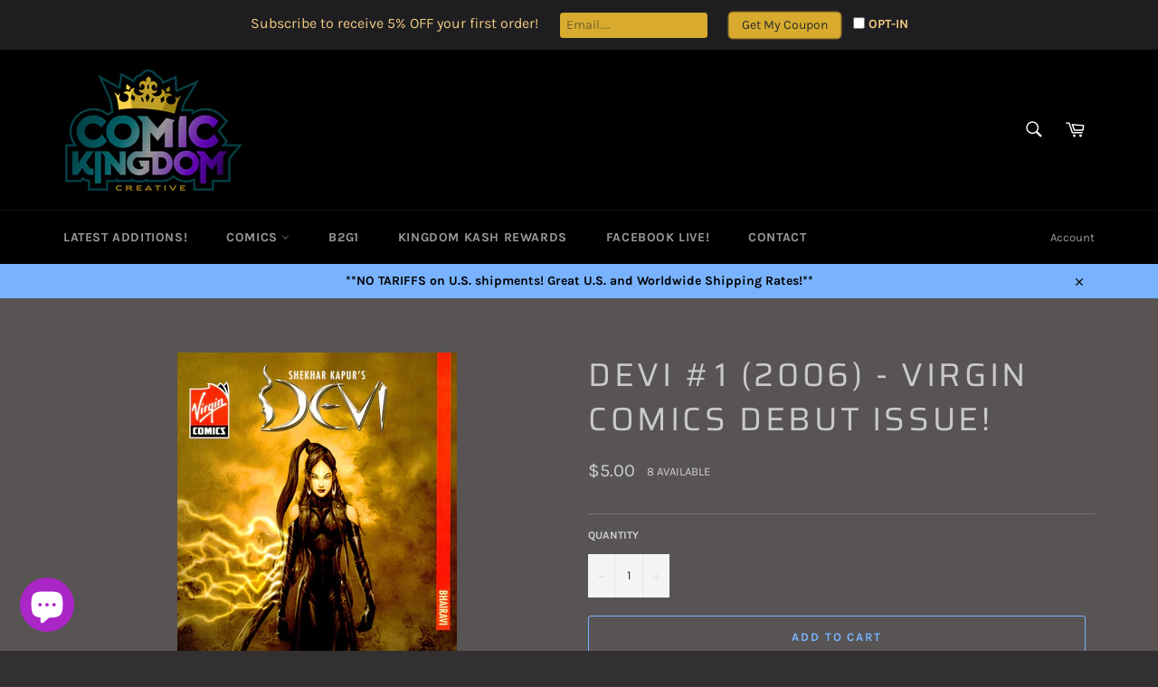

--- FILE ---
content_type: text/javascript; charset=utf-8
request_url: https://comickingdomcreative.com/products/devi-1-2006-virgin-comics-debut-issue.js?sr&_=1768913382546
body_size: 461
content:
{"id":6696216461406,"title":"Devi #1 (2006) - Virgin Comics Debut Issue!","handle":"devi-1-2006-virgin-comics-debut-issue","description":"\u003cp\u003eDevi #1 (2006) - Virgin Comics Debut Issue!\u003c\/p\u003e\n\u003cp\u003e\u003cspan\u003e(W) Siddharth Kotian (A\/CA) Mukesh Singh\u003c\/span\u003e\u003c\/p\u003e\n\u003cdiv class=\"_xlr\"\u003e\n\u003cdiv class=\"fbPhotosPhotoButtons\"\u003e\u003cspan\u003e\u003c\/span\u003e\u003c\/div\u003e\n\u003cdiv id=\"fbPhotoSnowliftComputerVisionAnnotation\" class=\"fbPhotosPhotoCVAnnotation\"\u003e\u003c\/div\u003e\n\u003c\/div\u003e\n\u003cdiv id=\"fbPhotoSnowliftVideoFundraiser\"\u003e\u003cspan style=\"color: #f90c0c;\" data-mce-style=\"color: #f90c0c;\"\u003e\u003cstrong\u003e**We cannot offer a specific grading guarantee on older comics, but this comic is an estimated VF or better. \u003c\/strong\u003e\u003c\/span\u003e\u003c\/div\u003e\n\u003cdiv\u003e\u003c\/div\u003e\n\u003cul\u003e\u003c\/ul\u003e","published_at":"2022-07-07T10:40:42-07:00","created_at":"2022-07-04T13:18:42-07:00","vendor":"VIRGIN COMICS","type":"Books","tags":[],"price":500,"price_min":500,"price_max":500,"available":true,"price_varies":false,"compare_at_price":0,"compare_at_price_min":0,"compare_at_price_max":0,"compare_at_price_varies":false,"variants":[{"id":39734945153118,"title":"Default Title","option1":"Default Title","option2":null,"option3":null,"sku":"","requires_shipping":true,"taxable":true,"featured_image":null,"available":true,"name":"Devi #1 (2006) - Virgin Comics Debut Issue!","public_title":null,"options":["Default Title"],"price":500,"weight":85,"compare_at_price":0,"inventory_management":"shopify","barcode":"","requires_selling_plan":false,"selling_plan_allocations":[]}],"images":["\/\/cdn.shopify.com\/s\/files\/1\/0012\/0392\/9182\/products\/RCO001_1587517509.jpg?v=1656969909"],"featured_image":"\/\/cdn.shopify.com\/s\/files\/1\/0012\/0392\/9182\/products\/RCO001_1587517509.jpg?v=1656969909","options":[{"name":"Title","position":1,"values":["Default Title"]}],"url":"\/products\/devi-1-2006-virgin-comics-debut-issue","media":[{"alt":null,"id":21359208661086,"position":1,"preview_image":{"aspect_ratio":0.644,"height":1589,"width":1024,"src":"https:\/\/cdn.shopify.com\/s\/files\/1\/0012\/0392\/9182\/products\/RCO001_1587517509.jpg?v=1656969909"},"aspect_ratio":0.644,"height":1589,"media_type":"image","src":"https:\/\/cdn.shopify.com\/s\/files\/1\/0012\/0392\/9182\/products\/RCO001_1587517509.jpg?v=1656969909","width":1024}],"requires_selling_plan":false,"selling_plan_groups":[]}